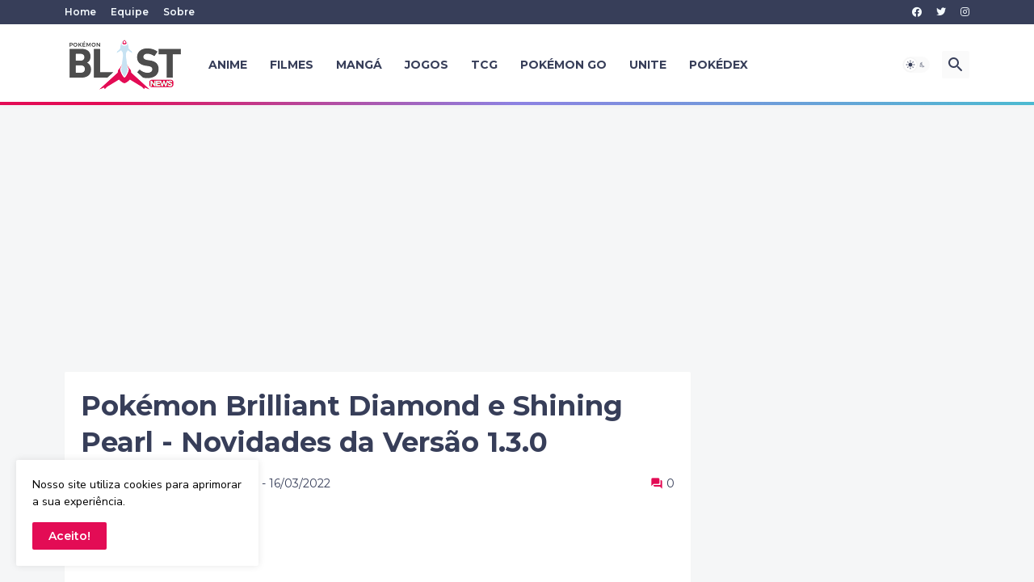

--- FILE ---
content_type: text/html; charset=utf-8
request_url: https://www.google.com/recaptcha/api2/aframe
body_size: 266
content:
<!DOCTYPE HTML><html><head><meta http-equiv="content-type" content="text/html; charset=UTF-8"></head><body><script nonce="NcX8aYEfEFq3eT8sfdDpyQ">/** Anti-fraud and anti-abuse applications only. See google.com/recaptcha */ try{var clients={'sodar':'https://pagead2.googlesyndication.com/pagead/sodar?'};window.addEventListener("message",function(a){try{if(a.source===window.parent){var b=JSON.parse(a.data);var c=clients[b['id']];if(c){var d=document.createElement('img');d.src=c+b['params']+'&rc='+(localStorage.getItem("rc::a")?sessionStorage.getItem("rc::b"):"");window.document.body.appendChild(d);sessionStorage.setItem("rc::e",parseInt(sessionStorage.getItem("rc::e")||0)+1);localStorage.setItem("rc::h",'1769374641135');}}}catch(b){}});window.parent.postMessage("_grecaptcha_ready", "*");}catch(b){}</script></body></html>